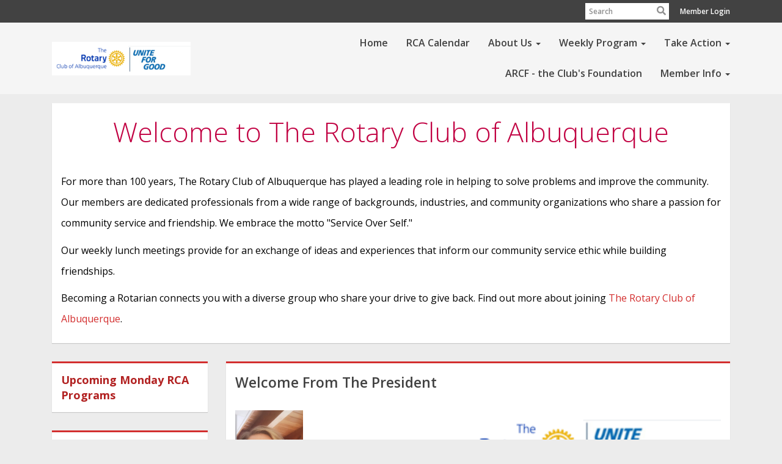

--- FILE ---
content_type: text/html
request_url: https://www.rotaryabq.org/
body_size: 13910
content:
<!DOCTYPE html>
<html xmlns="http://www.w3.org/1999/xhtml" lang="en-us">
<head>
    <title>
    Home Page | Rotary Club of Albuquerque
</title>

<base href="https://www.rotaryabq.org/" id="baseHref" />
<link rel="canonical" href="https://www.rotaryabq.org" >
<meta charset="UTF-8">
<meta name="viewport" content="width=device-width, initial-scale=1">

<link href="https://globalassets.clubrunner.ca" rel="preconnect">
<link href="https://fonts.gstatic.com" rel="preconnect" crossorigin>
<link href="https://connect.facebook.net" rel="preconnect" crossorigin>
<link rel="shortcut icon" href='https://clubrunner.blob.core.windows.net/00000009256/Favicon/favicon.png?time=639040301547839222' />
<link rel="apple-touch-icon" sizes="57x57" href='https://clubrunner.blob.core.windows.net/00000009256/Favicon/macIcon.png?time=639040301547834510' />
<link rel="apple-touch-icon" sizes="114x114" href='https://clubrunner.blob.core.windows.net/00000009256/Favicon/macIcon.png?time=639040301547834510' />
<link rel="apple-touch-icon" sizes="72x72" href='https://clubrunner.blob.core.windows.net/00000009256/Favicon/macIcon.png?time=639040301547834510' />
<link rel="apple-touch-icon" sizes="144x144" href='https://clubrunner.blob.core.windows.net/00000009256/Favicon/macIcon.png?time=639040301547834510' />


    <script type="text/javascript" src="https://globalassets.clubrunner.ca/scripts/ajax/libs/jquery/3.5.1/jquery-3.5.1.min.js?_=639011444009302786"></script>
    <script type="text/javascript" src="https://globalassets.clubrunner.ca/scripts/jquery-migrate/jquery-migrate-3.3.2.min.js?_=639011444009302786"></script>
    <script type="text/javascript" src="https://globalassets.clubrunner.ca/scripts/maskedinput/1.4.1/jquery.maskedinput.min.js?_=639011444009302786"></script>
    <script type="text/javascript" src="https://globalassets.clubrunner.ca/scripts/ajax/libs/jqueryui/1.12.1/jquery-ui.min.js?_=639011444009302786"></script>
    <script type="text/javascript" src="https://globalassets.clubrunner.ca/scripts/ajax/jquery.validate/1.13.1/jquery.validate.min.js?_=639011444009302786"></script>
<script type="text/javascript" src="https://globalassets.clubrunner.ca/scripts/ajax/mvc/4.0/jquery.validate.unobtrusive.min.js?_=639011444009302786"></script>
<script type="text/javascript" src="https://globalassets.clubrunner.ca/scripts/ie7json.min.js?_=639011444009302786" defer></script>
<script type="text/javascript" src="https://globalassets.clubrunner.ca/scripts/lazyload/lazyimage.min.js?_=639011444009302786" async></script>
<script type="text/javascript" src="https://globalassets.clubrunner.ca/scripts/ajax/libs/jquery.imagesloaded/4.1.2/imagesloaded.pkgd.min.js?_=639011444009302786"></script>
<link type="text/css" rel="stylesheet" href="https://globalassets.clubrunner.ca/scripts/fontawesome/latest/all.min.css?_=639011444009302786" media="print" onload="this.media='all'" />
<link type="text/css" rel="stylesheet" href="https://globalassets.clubrunner.ca/css/jquery/ui/1.12.1/themes/smoothness/jquery-ui.min.css?_=639011444009302786" media="print" onload="this.media='all'" />
     <link type="text/css" rel="stylesheet" href="https://globalassets.clubrunner.ca/templates/BootstrapLayout-1/Community/S3-CharcoalDeepRed.dev.min.css?_=639011444009302786" />
    <link type="text/css" rel="stylesheet" href="https://globalassets.clubrunner.ca/templates/BootstrapLayout-1/Community/Community-media.min.css?_=639011444009302786" media="print" onload="this.media='all'" />
    <script type="text/javascript" src="https://globalassets.clubrunner.ca/scripts/bootstrap/3.4.1/bootstrap.min.js?_=639011444009302786"></script>
<script type="text/javascript" src="https://globalassets.clubrunner.ca/scripts/bootstrap/custom/message.tooltip.progress.min.js?_=639011444009302786" async></script>
    <script type="text/javascript" src="https://globalassets.clubrunner.ca/scripts/forms/forms.v2.min.js?_=639011444009302786" defer></script>
<script type="text/javascript" src="https://globalassets.clubrunner.ca/scripts/navbar/navbar.all.min.js?_=639011444009302786" async></script>
<script type="text/javascript" src="https://globalassets.clubrunner.ca/scripts/back.top.min.js?_=639011444009302786" defer></script>

     <script charset="utf-8" src="https://cdn.iframe.ly/embed.js?key=a28323fa94041abe8f6ae06645b5c3e1"></script>




    <script type="text/plain" data-category="functionality">        
        var appInsights=window.appInsights||function(a){
            function b(a){c[a]=function(){var b=arguments;c.queue.push(function(){c[a].apply(c,b)})}}var c={config:a},d=document,e=window;setTimeout(function(){var b=d.createElement("script");b.src=a.url||"https://az416426.vo.msecnd.net/scripts/a/ai.0.js",d.getElementsByTagName("script")[0].parentNode.appendChild(b)});try{c.cookie=d.cookie}catch(a){}c.queue=[];for(var f=["Event","Exception","Metric","PageView","Trace","Dependency"];f.length;)b("track"+f.pop());if(b("setAuthenticatedUserContext"),b("clearAuthenticatedUserContext"),b("startTrackEvent"),b("stopTrackEvent"),b("startTrackPage"),b("stopTrackPage"),b("flush"),!a.disableExceptionTracking){f="onerror",b("_"+f);var g=e[f];e[f]=function(a,b,d,e,h){var i=g&&g(a,b,d,e,h);return!0!==i&&c["_"+f](a,b,d,e,h),i}}return c
        }({
            instrumentationKey: "a70b77a5-af81-485f-9e2b-986a6d0efdf2"
        });

        window.appInsights=appInsights,appInsights.queue&&0===appInsights.queue.length&&appInsights.trackPageView();
    </script>







    <link rel="stylesheet" href="https://globalassets.clubrunner.ca/scripts/cookieconsent-3.0.1/dist/cookieconsent.css?_=639011444009302786">

<script type="text/javascript" src='https://globalassets.clubrunner.ca/scripts/cookieconsent-3.0.1/dist/cookieconsent.umd.js?_=639011444009302786' async></script>

<script type="text/javascript">
    function clearAllCookies() {
        var cookies = document.cookie.split("; ");
        for (var c = 0; c < cookies.length; c++) {
            var d = window.location.hostname.split(".");
            while (d.length > 0) {
                var cookieBase = encodeURIComponent(cookies[c].split(";")[0].split("=")[0]) + '=; expires=Thu, 01-Jan-1970 00:00:01 GMT; domain=' + d.join('.') + ' ;path=';
                var p = location.pathname.split('/');
                document.cookie = cookieBase + '/';
                while (p.length > 0) {
                    document.cookie = cookieBase + p.join('/');
                    p.pop();
                };
                d.shift();
            }
        }
    }

    function getRootDomain() {
        const hostname = window.location.hostname;

        // Split the hostname into parts
        const parts = hostname.split('.').reverse();

        // If the hostname has at least two parts (e.g., "sub.example.com"),
        // return the top-level domain and the second-level domain
        if (parts.length >= 2) {
            let domain = parts[1] + '.' + parts[0]; // "example.com"

            // Handle cases with country code top-level domains (e.g., "example.co.uk")
            if (parts.length > 2 && parts[0].length === 2 && parts[1].length === 2) {
                domain = parts[2] + '.' + parts[1] + '.' + parts[0]; // "example.co.uk"
            }

            return domain;
        }

        // If the hostname doesn't have multiple parts, return it as is (e.g., "localhost")
        return hostname;
    }




            window.addEventListener("load", function () {
                // Check if the 'cc_cookie' exists
                if (!document.cookie.split(';').some((item) => item.trim().startsWith('cc_cookie'))) {
                    // Clear all cookies if 'cc_cookie' is not found
                    clearAllCookies();
                }


                CookieConsent.run({
                    guiOptions: {
                        consentModal: {
                            layout: 'box wide',
                            position: 'bottom left',
                            flipButtons: true,
                        }
                    },

                    cookie: {
                        name: 'cc_cookie',
                        domain: 'www.rotaryabq.org' != '' ? 'www.rotaryabq.org' : getRootDomain(),
                        path: '/',
                    },

                    onFirstConsent: onFirstConsent,
                    onConsent: onConsent,
                    onChange: onConsentChange,

                    revision: 0, // increment this number to force showing the consent modal again

                    categories: {
                        necessary: {
                            enabled: true,  // this category is enabled by default
                            readOnly: true  // this category cannot be disabled
                        },
                        functionality: {
                            enabled: false,    //To be in compliance we need to let the pre ticked off for non necessary cookies.
                            readOnly: false,
                            autoClear: {
                                cookies: [
                                    {
                                        name: 'ai_session',   // string: exact cookie name
                                    },
                                    {
                                        name: 'ai_session',   // string: exact cookie name
                                        domain: 'clubrunner.ca'
                                    },
                                    {
                                        name: 'ai_session',   // string: exact cookie name
                                        domain: 'membernova.com'
                                    },
                                    {
                                        name: 'ai_user',   // string: exact cookie name
                                    },
                                    {
                                        name: 'ai_user',   // string: exact cookie name
                                        domain: 'clubrunner.ca'
                                    },
                                    {
                                        name: 'ai_user',   // string: exact cookie name
                                        domain: 'membernova.com'
                                    },                                    
                                    {
                                        name: /^__unam/,   // regex: match all cookies starting with '_unam'                                        
                                    },
                                    {
                                        name: /^__unam/,   // regex: match all cookies starting with '_unam'
                                        domain: 'clubrunner.ca'
                                    },
                                    {
                                        name: /^__unam/,   // regex: match all cookies starting with '_unam'
                                        domain: 'membernova.com'
                                    },
                                ]
                            },
                        },
                        analytics: {
                            enabled: false,    //To be in compliance we need to let the pre ticked off for non necessary cookies.
                            //AutoClear just clear the cookies when user change the preferences, it doesnt control it automatically
                            autoClear: {
                                cookies: [
                                    // clear analytics cookies from top-level domain
                                    {
                                        name: /^_ga/,   // regex: match all cookies starting with '_ga'
                                        domain: 'clubrunner.ca'
                                    },
                                    {
                                        name: '_gid',   // string: exact cookie name
                                        domain: 'clubrunner.ca'
                                    },
                                    {
                                        name: /^_ga/,   // regex: match all cookies starting with '_ga'
                                        domain: 'membernova.com'
                                    },
                                    {
                                        name: '_gid',   // string: exact cookie name
                                        domain: 'membernova.com'
                                    },
                                    // clear analytics cookies from current subdomain
                                    {
                                        name: /^_ga/,   // regex: match all cookies starting with '_ga'                                        
                                    },
                                    {
                                        name: '_gid',   // string: exact cookie name                                        
                                    },
                                ]
                            },                           
                        },
                        advertising: {
                            enabled: false, //To be in compliance we need to let the pre ticked off for non necessary cookies.
                            readOnly: false
                        }
                    },

                    language: {
                        default: 'en',
                        translations: {
                            en: {
                                consentModal: {
                                    title: 'We Use Cookies',
                                    description: "We use cookies to improve your browsing experience, secure our platform, and analyze our traffic. For more information about what cookies we use and how, please review our <a href='http://www.rotaryabq.org/cookie-policy'>Cookie Policy</a>. <br> {{revisionMessage}}",
                                    revisionMessage: 'We have updated our cookie policy. Please review the changes before continuing.', //This message will be shown when the revision is increased and the modal is displayed again
                                    acceptAllBtn: 'Accept All',
                                    acceptNecessaryBtn: 'Reject All',
                                    showPreferencesBtn: 'Manage Preferences',
                                    footer: `
                                        <a href='http://www.rotaryabq.org/privacy-policy'>Privacy Statement</a>
                                        <a href='http://www.rotaryabq.org/cookie-policy'>Cookie Policy</a>
                                    `
                                },
                                preferencesModal: {
                                    title: 'Manage Cookie Preferences',                                    
                                    acceptAllBtn: 'Accept All',
                                    acceptNecessaryBtn: 'Reject All',
                                    savePreferencesBtn: 'Save Preferences',
                                    closeIconLabel: 'Close',
                                    sections: [
                                        {
                                            title: 'Cookie Usage',
                                            description: 'We use cookies to optimize your experience, personalize content, and gather data to improve performance.'
                                        },
                                        {
                                            title: 'Strictly Necessary Cookies',
                                            description: 'These cookies are essential for the proper functioning of the website and cannot be disabled.',                                            
                                            linkedCategory: 'necessary'
                                        },
                                        {
                                            title: 'Functionality Cookies',
                                            description: 'These cookies collect information to enable enhanced functionality and personalization on our website. Without them, some or all services may not function properly. All of the data is anonymized and cannot be used to identify you.',
                                            linkedCategory: 'functionality'
                                        },
                                        {
                                            title: 'Performance &amp; Analytics Cookies',
                                            description: 'These cookies collect information about how you use our website so that we may improve the performance and track engagement. All of the data is anonymized and cannot be used to identify you.',
                                            linkedCategory: 'analytics'
                                        },
                                        {
                                            title: 'Advertisement Cookies',
                                            description: 'These cookies are used to provide visitors with customized advertisements based on the pages you visited previously and to analyze the effectiveness of the ad campaigns.',
                                            linkedCategory: 'advertising'
                                        },
                                        {
                                            title: 'Understanding Your Cookie Preferences',
                                            description: "If you have questions about your options or you need more information, please visit our <a href='http://www.rotaryabq.org/cookie-policy'>Cookie Policy</a>."
                                        }
                                    ]
                                }
                            }
                        }
                    }
                });

            });

            function onFirstConsent() {                
                updateGtmGaConsent();
                updateUserConsent();
            }

            function onConsentChange() {                
                updateGtmGaConsent();
                updateUserConsent();
            }

            function onConsent() {
                //Attention this function is triggered every page load, if you want to get the consent when the user accept or revoked the cookies you have to use onConsentChange                
            }

            function updateGtmGaConsent() {               
                //TODO: Implement the logic to update the google tag manager consent

                //This was a test but it's not working 
                // let preferences = {
                //     analytics_storage: "denied",
                //     ad_storage: "denied",
                //     ad_user_data: "denied",
                //     ad_personalization: "denied"
                // };


                // CookieConsent.getUserPreferences().acceptedCategories.forEach(category => {
                //     if (category === 'analytics') {
                //         preferences.analytics_storage = "granted";
                //     }
                //     if (category === 'advertising') {
                //         preferences.ad_storage = "granted";
                //         preferences.ad_user_data = "granted";
                //         preferences.ad_personalization = "granted";
                //     }
                // });

                // if (preferences) {
                //     setTimeout(function () {
                        
                //         window.dataLayer = window.dataLayer || [];

                //         function gtag() {
                //             window.dataLayer.push(arguments);
                //         }

                //         gtag("consent", "update", preferences);

                //         console.log("gtag sent!");

                //         setTimeout(function () {
                //             window.location.reload();
                //         }, 1000);

                //     }, 1000);                 
                // }
            }

            function updateUserConsent(cookieConsent) {
                // Retrieve all the fields
                const cookie = CookieConsent.getCookie();
                const preferences = CookieConsent.getUserPreferences();

                // Prepare the content
                const userConsent = {
                    consentId: cookie.consentId,
                    revision: cookie.revision,
                    acceptType: preferences.acceptType,
                    acceptedCategories: preferences.acceptedCategories,
                    rejectedCategories: preferences.rejectedCategories
                };

                // Send the data to backend                
                fetch('/9256/cookie-policy/log', {
                    method: 'POST',
                    headers: {
                        'Content-Type': 'application/json'
                    },
                    body: JSON.stringify(userConsent)
                });

            }
        </script>
    
</head>
<body id="bodyContent">

    

    
<div id="fb-root"></div>

    <script>
              document.addEventListener('DOMContentLoaded', function () 
              {
                  document.querySelectorAll('fb\\:like, .fb-like, .fb_iframe_widget').forEach(el => el.style.display = 'none');
              });
    </script>
    <script type="text/plain" data-category="functionality">
        (function (d, s, id) {
        var js, fjs = d.getElementsByTagName(s)[0];
        if (d.getElementById(id)) return;
        js = d.createElement(s); js.id = id;
        js.src = "https://connect.facebook.net/en_US/all.js#xfbml=1";
        fjs.parentNode.insertBefore(js, fjs);
        } (document, 'script', 'facebook-jssdk'));
    </script>



	<div class="login-band">
	    <div class="container">
	        <div class="loginbar">
	            

        	    <div class="login-area">
	                
    <div class="input-group search-bar">
        <span class="input-group-addon">
            <a onclick="doSearch()"><i class="fas fa-search"></i></a>
        </span>
        <input id="searchString" type="search" class="field-control search-string" placeholder="Search" aria-label="search">
        
    </div><!-- /input-group -->

<div class='loginArea2'>
    <div class="loginArea3">

            <span class="logout-link">
                <a href="https://portal.clubrunner.ca/9256/User/Login?OriginalUrl=LHAu12292DjYUOtSigMFeppkgom1/XMtSnH/N/D98FkUHg+rNI5MpiHz66gqKq3Z">Member Login</a>
            </span>
    </div>
</div>

<script type="text/javascript">

    $(function () {
        $("#searchString").keyup(function (event) {
            if (event.keyCode == 13) {
                doSearch();
            }
        });
    });


    function doSearch() {
        var searchString = $("#searchString").val();

        searchString = replaceAll(searchString, ".", "-~0-");
        searchString = replaceAll(searchString, "%", "-~1-");
        searchString = replaceAll(searchString, "?", "-~2-");
        searchString = replaceAll(searchString, ":", "-~3-");
        searchString = replaceAll(searchString, "/", "-~4-");
        searchString = replaceAll(searchString, "+", "-~5-");
        searchString = replaceAll(searchString, "*", "-~6-");
        searchString = replaceAll(searchString, "&", "-~7-");
        searchString = replaceAll(searchString, "\"", "-~8-");

        searchString = encodeURIComponent(searchString);
        console.log(searchString);
        var redirectUrl = $('#baseHref').attr("href") + "Search/" + searchString;

        console.log(redirectUrl);

        window.location.href = redirectUrl;
    }

    //	function replaceAll(str, find, replace) {
    //	    return str.replace(new RegExp(find, 'g'), replace);
    //	}

    function replaceAll(str, search, replacement) {
        return str.split(search).join(replacement);
    };

    // Search focus
    $('#searchString').on('focus', function () {
        $('.input-group-addon').addClass('focus');
        $(this).addClass('active');
    });

    $('#searchString').on('focusout', function () {
        $('.input-group-addon').removeClass('focus');
    });
</script>

        	    </div>
	        </div>
	    </div>
	</div>

<div id="TraceInfo">
    
</div>            
                


<nav class="navbar navbar-default" aria-label="page navigation">
    <div class="container">
        <div class="navbar-header">
            <button type="button" class="navbar-toggle" data-toggle="collapse" data-target="#navbar" aria-expanded="false" aria-controls="navbar">
                <span class="sr-only">Toggle navigation</span>
                <span class="icon-bar"></span>
                <span class="icon-bar"></span>
                <span class="icon-bar"></span>
            </button>
                <a href="" class="navbar-brand" tabindex="-1">
                        <img src="https://clubrunner.blob.core.windows.net/00000009256/ThemeLogos/en-us/LightBG_rca-unite-logos.PNG" alt="Albuquerque logo" role="img" />
                </a>
        </div>
        <div class="navbar-collapse collapse" id="navbar" aria-expanded="true">
            <ul class="nav navbar-nav">
                <li class=""><a href=" " target="_self" title="" class="" tabindex="0">Home</a></li><li class=""><a href="events/calendar" target="_self" title="" class="" tabindex="0">RCA Calendar</a></li><li class="dropdown"><a class="dropdown-toggle" data-toggle="dropdown" title="" tabindex="0" aria-haspopup="true" aria-expanded="false">About Us<b class="caret" aria-hidden="true"></b></a><ul class="dropdown-menu"><li class=""><a href=" " target="_blank" title="" class="" tabindex="0">RCA Leadership</a></li><li class=""><a href="page/4-way-test" target="_self" title="" class="" tabindex="0">4-Way Test</a></li><li class=""><a href="page/history" target="_self" title="" class="" tabindex="0">History</a></li><li class=""><a href="page/become-a-member" target="_self" title="" class="" tabindex="0">Contact Us</a></li></ul></li><li class="dropdown"><a class="dropdown-toggle" data-toggle="dropdown" title="" tabindex="0" aria-haspopup="true" aria-expanded="false">Weekly Program<b class="caret" aria-hidden="true"></b></a><ul class="dropdown-menu"><li class=""><a href="speakers" target="_self" title="" class="" tabindex="0">Upcoming Speakers</a></li><li class=""><a href="page/speaker-guidelines" target="_self" title="" class="" tabindex="0">Speaker Guidelines</a></li><li class=""><a href="page/weekly-meeting-agenda" target="_self" title="" class="" tabindex="0">sample agenda</a></li></ul></li><li class="dropdown"><a class="dropdown-toggle" data-toggle="dropdown" title="" tabindex="0" aria-haspopup="true" aria-expanded="false">Take Action<b class="caret" aria-hidden="true"></b></a><ul class="dropdown-menu"><li class=""><a href="page/volunteer" target="_self" title="" class="" tabindex="0">Volunteer</a></li><li class=""><a href="page/give" target="_self" title="" class="" tabindex="0">Give</a></li><li class=""><a href="page/become-a-member" target="_self" title="" class="" tabindex="0">Become a Member</a></li></ul></li><li class=""><a href="sitepage/arcf-(abq-rotary-charitable-foundation)" target="_blank" title="" class="" tabindex="0">ARCF - the Club's Foundation</a></li><li class="dropdown"><a class="dropdown-toggle" data-toggle="dropdown" title="" tabindex="0" aria-haspopup="true" aria-expanded="false">Member Info<b class="caret" aria-hidden="true"></b></a><ul class="dropdown-menu"><li class=""><a href="/redirect/gotoold?resourceid=668&accountid=9256" target="_blank" title="Requires Login" class="" tabindex="0">Club Directory</a></li><li class=""><a href="/redirect/goto?portal=content.clubrunner.ca&redirectcontroller=document&redirectaction=list&portallanguagecode=en-us&accountid=9256" target="_blank" title="Requires Login" class="" tabindex="0">Club Documents</a></li><li class=""><a href="page/weekly-meeting-agenda" target="_blank" title="" class="" tabindex="0">Past Rotary Reminder newsletters</a></li></ul></li>
            </ul>
        </div>
    </div>
</nav>
            
    <main class="main-content-wrapper homepage custom-home-page">
        


<div class="HomeContentWrapper">
    
<script type="text/javascript" src="https://globalassets.clubrunner.ca/scripts/uiblock/jquery.blockUI.min.js?_=639011444009302786" async></script>

<div style="display: none;" id="blockUiMessage">
    <div id="bulletinPublishing2"><i class="fas fa-spinner fa-spin"></i></div>
</div>

<script type="text/javascript">
    // Prevent multiple submit
    var canBlock = true;
    $(function ()
    {
        $('form').submit(function()
        {
            // Don't block UI on CkEditor5 EmbedMedia form submit.
            if (this.classList.contains('ck-media-form')) {
                return;
            }
            if (!canBlock)
            {
                return true;
            }
            else
                if ($("form").valid())
                {
                    blockUi();
                    return true;
                }
                else
                {
                    return false;
                }
        });
    });


    function blockUi()
    {
        $.blockUI(
            {
                theme: true,
                title: '',
                message: $("#blockUiMessage"),
                baseZ: 2000,
                draggable: false,
                onBlock: function() {
					$(".blockPage").addClass( "" )
				}

            });
    }

    function unBlockUi()
    {
        $.unblockUI();

    }


    function setNoBlock(){
        canBlock = false;
    }

    function setBlock() {
        canBlock = true;
    }
</script>
		


    <section class="band-2 band-wrapper">
        <div class="container">
            <div class="col-xs-12 single-column">
                <section class="PageWidget" style="padding-top: 0px;padding-bottom: 0px;padding-left: 0px;padding-right: 0px;">
    <div class="boxContainer1NoFrameNoBorder">
        <div class="boxContainer2NoFrameNoBorder">
            <div class="MainWidgetWrapper CustomWidget">
                    <div class="boxHeaderContainer1 " style="">  
                        <div class="boxHeaderContainer2" style="">
                            <div class="h2 widget-title" style=""> <h1 style="text-align: center"><span style="color:rgba(193, 0, 66, 1)">Welcome to The Rotary Club of Albuquerque</span></h1></div>
                        </div>
                    </div>
                <div class="WidgetNoBorder " style="">
                    <div style="">
                        <div class="WidgetWrapper">
                            <div class="CustomWidgetBody">
    <div class="inlineEditor" contenteditable="false" id="bcw_7b223a19-c552-474b-97c3-c1edc51c3fa2" widgetId="e1309241-ea37-4c17-858c-1a18002a22a3" widgetDataId="7b223a19-c552-474b-97c3-c1edc51c3fa2" widgetName="Welcome to The Rotary Club of Albuquerque" widgetSystemName="CustomWidget" title="" ckeditortoolbarsname="CkEditorToolBarLight">
        <p style="color: rgb(0, 93, 170); font-size: 1.6em;"><span style="font-size:16px"><span style="color:#000000">For more than 100 years, The Rotary Club of Albuquerque has played a leading role in helping to solve problems and improve the community. Our members are dedicated professionals from a wide range of backgrounds, industries, and community organizations who share a passion for community service and friendship. We embrace the motto "Service Over Self."</span></span></p>

<p style="color: rgb(0, 93, 170); font-size: 1.6em;"><span style="font-size:16px"><span style="color:#000000">Our weekly lunch meetings provide for an exchange of ideas and experiences that inform our community service ethic while building friendships.</span></span></p>

<p style="color: rgb(0, 93, 170); font-size: 1.6em;"><span style="font-size:16px"><span style="color:#000000">Becoming a Rotarian connects you with a diverse group who share your drive to give back. Find out more about joining <a href="https://page/become-a-member" target="_blank">The </a><a href="page/become-a-member" target="_blank">Rotary Club of Albuquerque</a>.</span></span></p>

    </div>
</div>
<span id="title_7b223a19-c552-474b-97c3-c1edc51c3fa2" style="display:none" >&lt;h1 style=&quot;text-align: center&quot;&gt;&lt;span style=&quot;color:rgba(193, 0, 66, 1)&quot;&gt;Welcome to The Rotary Club of Albuquerque&lt;/span&gt;&lt;/h1&gt;</span>

                        </div>
                    </div>
                </div>
            </div>
        </div>
    </div>
</section>
            </div>
        </div>
    </section>

    <section class="band-3 band-wrapper">
        <div class="container left-sidebar">
            <div class="col-xs-12 col-md-9 col-md-push-3 main-column">
                <section class="PageWidget" style="padding-top: 0px;padding-bottom: 0px;padding-left: 0px;padding-right: 0px;">
    <div class="boxContainer1">
        <div class="boxContainer2">
            <div class="MainWidgetWrapper CustomWidget">
                    <div class="boxHeaderContainer1 " style="">  
                        <div class="boxHeaderContainer2" style="">
                            <div class="h2 widget-title" style=""> <div>Welcome From The President</div></div>
                        </div>
                    </div>
                <div class="boxContentCon1 " style="">
                    <div style="">
                        <div class="WidgetWrapper">
                            <div class="CustomWidgetBody">
    <div class="inlineEditor" contenteditable="false" id="bcw_e8d4c215-5ee2-43eb-8895-4c5f774d9961" widgetId="e1309241-ea37-4c17-858c-1a18002a22a3" widgetDataId="e8d4c215-5ee2-43eb-8895-4c5f774d9961" widgetName="Welcome From The President " widgetSystemName="CustomWidget" title="" ckeditortoolbarsname="CkEditorToolBarLight">
        <div>
<div>
<div><img alt="" height="81" src="https://clubrunner.blob.core.windows.net/00000009256/Images/rca-unite-logos.PNG" style="float:right" title="" width="500" /><img alt="" height="206" src="https://clubrunner.blob.core.windows.net/00000009256/Images/Kristin-Leigh-2023.jpeg" title="" width="111" /></div>

<div>It’s my pleasure to welcome you to the Rotary Club of Albuquerque and my honor to serve as your 2025-2026 President. I’m excited to bring this year’s theme, <em>Unite for Good</em>, to life. I’m a person who tries to look for the good in every situation and to find ways to practice gratitude every day; I lead an organization dedicated to improving educational and economic outcomes for children and families. Coming together to increase the amount of goodness in the world resonates deeply with me.</div>

<div>&nbsp;</div>

<div>My mom was three years old when she contracted polio after attending the Arkalalah Fall Festival and Parade in Arkansas City, Kansas. At least that’s where my grandmother came to believe her little girl got sick, after picking up a piece of candy from the ground and putting it in her mouth. It’s just one of the many crystal-clear stories my mom carries in her mind from that time in her life—1949, a handful of years before the Salk vaccine became available. Hearing these stories and growing up with a mother who deals every day with the effects of post-polio syndrome has given me a deep appreciation for the Rotary clubs’ PolioPlus work, which has helped vaccinate over 2.5 billion children worldwide. It’s just one way Rotary increases the amount of goodness in the world.</div>

<div>&nbsp;</div>

<div>Another is through our service and our charity. In fact, I first became involved in the Rotary Club of Albuquerque when Explora was chosen as the beneficiary of the club’s centennial fundraising project. We united to build a new exhibition at Explora, which has since provided family learning opportunities for hundreds of thousands of families who have constructed tall towers or raced balls down ramps in the Rotary Pavilion. From volunteering at the Duck Pluck when I first moved to Albuquerque to working the most recent Seed Festival at the ABQ BioPark, I know I am among other people who also care about adding goodness to the world.&nbsp;</div>

<div>&nbsp;</div>

<div>This year we have some serious business to accomplish, like drafting a new strategic plan, digitizing old photos and files, and modernizing some systems, but we also will <em>Unite for Good</em> as we bring our various committees to life, write grants for service projects, hold fundraisers for local nonprofits, and give fellow members encouragement during hard times. I look forward to working with you this year; thank you for your commitment to Rotary.</div>

<div>&nbsp;</div>

<div><img alt="" height="105" src="https://clubrunner.blob.core.windows.net/00000009256/Images/Kristin-Leigh-signature-2011.png" title="" width="111" /></div>

<div>Kristin Leigh,</div>

<div>RCA President, 2025-2026</div>

<div>&nbsp;</div>

<div>&nbsp;</div>

<table align="center" border="0" cellpadding="0" cellspacing="0">
	<tbody>
	</tbody>
</table>
</div>
</div>

    </div>
</div>
<span id="title_e8d4c215-5ee2-43eb-8895-4c5f774d9961" style="display:none" >&lt;div&gt;Welcome From The President&lt;/div&gt;</span>

                        </div>
                    </div>
                </div>
            </div>
        </div>
    </div>
</section><section class="PageWidget" style="">
    <div class="boxContainer1">
        <div class="boxContainer2">
            <div class="MainWidgetWrapper">
                <div class="boxContentCon1 " style="">
                    <div style="">
                        <div class="WidgetWrapper">
                            

<div class="preformatted preformatted-image-article preformatted-right-image">
    <div class="row">
        <div class="preformatted-header col-xs-12">
            
<div class="predefined-title">
    <div class="inlineEditor" contenteditable="false" id="bcw_ab2a3852-9906-4901-a1b4-198c07241225_ee6738a9-7b0a-4283-8dcb-6e8b3f21f463" widgetname="Header" widgetid="134d7a83-8fb4-456f-aa1d-168181ba7da1" widgetdataid="ab2a3852-9906-4901-a1b4-198c07241225" areaid="ee6738a9-7b0a-4283-8dcb-6e8b3f21f463" widgetsystemname="PagePredefined" title="" ckeditortoolbarsname="CkEditorToolBarHeader">
        <div>The Rotary Club of Albuquerque</div>

<div>meets at the Sheraton Uptown Hotel</div>

    </div>
</div>


        </div>
    </div>
    <div class="row">
            <div class="col-xs-12 col-sm-4 col-sm-push-8 preformatted-image">
                

<div class="predefined-image">
        <div id="imgWrapperab2a3852-9906-4901-a1b4-198c07241225_b6206544-612b-4def-b6e7-ad553400e2d5">
                     <a href="https://www.marriott.com/en-us/hotels/abqsi-sheraton-albuquerque-uptown/events/" >
                    <span class="lazy-container">
                        <img id="imgab2a3852-9906-4901-a1b4-198c07241225_b6206544-612b-4def-b6e7-ad553400e2d5" class="lazy-img" vspace="0" hspace="0" src="https://clubrunner.blob.core.windows.net/00000009256/tiny/Images/uptown-postcard-announce-1.png" loading="lazy" width="1650" height="1275" maxallowedwidth="NaN" data-src="https://clubrunner.blob.core.windows.net/00000009256/Images/uptown-postcard-announce-1.png" alt="Sheraton Uptown Hotel"/>
                    </span>
                     </a>
        </div>
</div>

            </div>
        <div class="col-xs-12 col-sm-8 col-sm-pull-4 first preformatted-content">
            
    <div class="predefined-content">
        <div class="inlineEditor" contenteditable="false" id="bcw_ab2a3852-9906-4901-a1b4-198c07241225_9e203b38-b3f4-4a33-9e4a-73720a693f8c" widgetname="Content" widgetid="134d7a83-8fb4-456f-aa1d-168181ba7da1" widgetdataid="ab2a3852-9906-4901-a1b4-198c07241225" areaid="9e203b38-b3f4-4a33-9e4a-73720a693f8c" widgetsystemname="PagePredefined" title="" ckeditortoolbarsname="CkEditorToolBarLight">
            <div>On August 1, 2022, the Rotary Club of Albuquerque started holding its weekly Monday lunch program at the Sheraton Uptown Hotel!</div>

<div>&nbsp;</div>

<div>On our first anniversary at this amazing venue, RCA hung its own "RCA meets here" plaque.</div>

<div><img alt="" height="267" src="https://clubrunner.blob.core.windows.net/00000009256/Images/00-Suzy%20theme%20logos/RCA-plaque-at-hotel.jpg" style="border-style:solid; border-width:0px" title="" width="200" /></div>

            </div>
    </div>

			

    <div class="predefined-button" areaId="6e657cd9-c525-4729-bb0b-dbf60d0518f6" widgetDataId="ab2a3852-9906-4901-a1b4-198c07241225">
        <a  href="https://www.marriott.com/en-us/hotels/abqsi-sheraton-albuquerque-uptown/events/ "  id="ab2a3852-9906-4901-a1b4-198c07241225_6e657cd9-c525-4729-bb0b-dbf60d0518f6"  target="_blank"  class="btn button-link btn-info">More about our new venue!</a>
    </div>


        </div>
    </div>
</div>

                        </div>
                    </div>
                </div>
            </div>
        </div>
    </div>
</section><section class="PageWidget" style="padding-top: 0px;padding-bottom: 0px;padding-left: 0px;padding-right: 0px;">
    <div class="boxContainer1">
        <div class="boxContainer2">
            <div class="MainWidgetWrapper ClubInfo">
                    <div class="boxHeaderContainer1 " style="border-left-style: double;border-right-style: double;border-top-style: double;">  
                        <div class="boxHeaderContainer2" style="">
                            <div class="h2 widget-title" style=""> <div style="text-align: center">About Our Club</div>
</div>
                        </div>
                    </div>
                <div class="boxContentCon1 " style="border-left-style: double;border-right-style: double;border-bottom-style: double;">
                    <div style="">
                        <div class="WidgetWrapper">
                            <div class="clubinfo-container">
    <div class="clubinfo-header">
        <div class="text-size-h2 text-primary club-greeting themeColorDark text-center"></div>
    </div>
    <div class="clubinfo-row MainSection2">
        <div class="clubinfo-block clubinfo-contact MainSection ">
            <div class="clubinfo-row">
                <div class="clubinfo-img">
                    <div class="clubImage" >
                        <span class="lazy-container"><img alt="Albuquerque" src="https://clubrunner.blob.core.windows.net/00000009256/thumb/ClubLogo/clublogo.png?_=638816394673525302" class="clubImage lazy-img" loading="lazy" /></span>
                    </div>
                </div>
                <div class="clubinfo-section clubinfo-location has-clubimg">
                    <div class="club-moto" >
                        <h3 class="club-moto-title themeColorDark">Service Above Self</h3>
                    </div>
                    <div class="club-block-address">
                        <div class="meeting-title">We meet In Person</div>
                        <div class="club-meeting-datetime">
                            Mondays at 12:00 PM
                        </div>
                        <div class="club-meeting-place">
                            <i class="fas fa-map-marker-alt location-icon"></i> Sheraton UPTOWN Hotel
                        </div>
                        <div class="club-address">
                            Louisiana at Menual Blvd NE<br />
2600 Louisiana Blvd NE<br />
Albuquerque, NM&nbsp;87110	<br />United States of America<br />

                        </div>
                    </div>
                </div>
                <div class="clubinfo-section clubinfo-contact">
                    <div class="club-block-contact">
                        <div>
                                <div class="club-phone club-contact">
                                    <div class="club-phone-label">Phone:</div>
                                    <div class="club-phone-data"><i class="fad fa-fw fa-phone contact-icon"></i> 			 (505) 242-2651
</div>
                                </div>

                                <div class="club-email club-contact">
                                    <div class="club-email-label">Email:</div>
                                    <div class="club-email-data"><i class="fad fa-fw fa-envelope contact-icon"></i> <a href="mailto:office@rotaryabq.org" target="_top">office@rotaryabq.org</a></div>
                                </div>
                        </div>
                    </div>
                </div>
            </div>
        </div>
    </div>
    <div class="clubinfo-row">
        <div class="clubinfo-icon-block clubinfo-column-1">
                <div class="DistrictSiteIcon icon-item">
                    <a href="http://portal.clubrunner.ca/50134" target="_blank" style="">
                        <div class="clubinfo-icon">
                            <i class="fad fa-home fa-fw info-icon"></i>
                        </div>
                        <div class="clubinfo-text">
                            District Site
                        </div>
                    </a>
                </div>
        </div>
    </div>
</div>

                        </div>
                    </div>
                </div>
            </div>
        </div>
    </div>
</section><section class="PageWidget" style="">
    <div class="boxContainer1">
        <div class="boxContainer2">
            <div class="MainWidgetWrapper">
                <div class="boxContentCon1 " style="">
                    <div style="">
                        <div class="WidgetWrapper">
                            

<div class="preformatted preformatted-image-caption">
    <div class="row">
            <div class="col-xs-12 preformatted-image">
                

<div class="predefined-image">
        <div id="imgWrapper14197db8-94fd-43c0-a729-2523c8567796_b6206544-612b-4def-b6e7-ad553400e2d5">
                    <span class="lazy-container">
                        <img id="img14197db8-94fd-43c0-a729-2523c8567796_b6206544-612b-4def-b6e7-ad553400e2d5" class="lazy-img" vspace="0" hspace="0" src="https://clubrunner.blob.core.windows.net/00000009256/tiny/Images/Activities-flyer-aes.jpg" loading="lazy" width="1530" height="1980" maxallowedwidth="NaN" data-src="https://clubrunner.blob.core.windows.net/00000009256/Images/Activities-flyer-aes.jpg"/>
                    </span>
        </div>
</div>

            </div>
        <div class="col-xs-12 preformatted-caption">
            
    <div class="predefined-content">
        <div class="inlineEditor" contenteditable="false" id="bcw_14197db8-94fd-43c0-a729-2523c8567796_9e203b38-b3f4-4a33-9e4a-73720a693f8c" widgetname="Content" widgetid="2bbc0b12-a7ee-47b9-b786-4312933353f1" widgetdataid="14197db8-94fd-43c0-a729-2523c8567796" areaid="9e203b38-b3f4-4a33-9e4a-73720a693f8c" widgetsystemname="PagePredefined" title="" ckeditortoolbarsname="CkEditorToolBarLight">
            <h3>Ready?</h3>

<h4><span style="color:#FF0000">Just give us 1 lunch hour &amp; we know you'll be convinced</span></h4>

<h4>RSVP for next Monday - email <a href="http://Office@RotaryABQ.org" target="_blank"><span style="color:#000080">Office@RotaryABQ.org</span></a></h4>

            </div>
    </div>

        </div>
    </div>
</div>

                        </div>
                    </div>
                </div>
            </div>
        </div>
    </div>
</section>
            </div>
            <div class="col-xs-12 col-md-3 col-md-pull-9 side-column">
                <section class="PageWidget" style="">
    <div class="boxContainer1">
        <div class="boxContainer2">
            <div class="MainWidgetWrapper">
                <div class="boxContentCon1 " style="">
                    <div style="">
                        <div class="WidgetWrapper">
                            

<div class="preformatted preformatted-single-text">
    <div class="row">
        <div class="col-xs-12 preformatted-content">
            
    <div class="predefined-content">
        <div class="inlineEditor" contenteditable="false" id="bcw_22f08d8b-48b4-44a3-b0a8-a46721079a3e_9e203b38-b3f4-4a33-9e4a-73720a693f8c" widgetname="Content" widgetid="31587445-68a3-47f4-a23e-abd23af0c439" widgetdataid="22f08d8b-48b4-44a3-b0a8-a46721079a3e" areaid="9e203b38-b3f4-4a33-9e4a-73720a693f8c" widgetsystemname="PagePredefined" title="" ckeditortoolbarsname="CkEditorToolBarLight">
            <div><span style="font-size:18px"><span style="color:#B22222"><strong>Upcoming Monday RCA Programs</strong></span></span></div>

            </div>
    </div>

        </div>
    </div>
</div>

                        </div>
                    </div>
                </div>
            </div>
        </div>
    </div>
</section><section class="PageWidget" style="">
    <div class="boxContainer1">
        <div class="boxContainer2">
            <div class="MainWidgetWrapper">
                <div class="boxContentCon1 " style="">
                    <div style="">
                        <div class="WidgetWrapper">
                            

<div class="preformatted preformatted-image-text preformatted-right-image">
    <div class="row">
        <div class="col-xs-12 col-sm-4 col-sm-push-8 preformatted-image">
            


        </div>
        <div class="preformatted-content col-xs-12 col-sm-8 col-sm-pull-4 first">
            
    <div class="predefined-content">
        <div class="inlineEditor" contenteditable="false" id="bcw_3cbde255-6d80-4866-9d25-c8735cf653d8_9e203b38-b3f4-4a33-9e4a-73720a693f8c" widgetname="Content" widgetid="2d961493-dfe0-4a2c-bc76-c8f7af641586" widgetdataid="3cbde255-6d80-4866-9d25-c8735cf653d8" areaid="9e203b38-b3f4-4a33-9e4a-73720a693f8c" widgetsystemname="PagePredefined" title="" ckeditortoolbarsname="CkEditorToolBarLight">
            <div>
<p><span style="font-size:20px"><span style="color:#000080"><strong>&nbsp;January</strong></span></span></p>

<p><span style="font-size:20px"><span style="color:#000080"><strong>Programs&nbsp;</strong></span></span></p>

<p>Jan 5:&nbsp; Tracy Hartzler, CNM&nbsp;</p>

<p>Jan 12:&nbsp; &nbsp;Rathi Kasey, Homewise</p>

<p>Jan 19:&nbsp; &nbsp;Matt Fetrow, AFRL - Space Force</p>

<p>Jan 26:&nbsp; &nbsp;Jay Newton-Small, ABQ Journal Executive Editor</p>
</div>

            </div>
    </div>

        </div>
    </div>
</div>

                        </div>
                    </div>
                </div>
            </div>
        </div>
    </div>
</section><section class="PageWidget" style="">
    <div class="boxContainer1">
        <div class="boxContainer2">
            <div class="MainWidgetWrapper">
                <div class="boxContentCon1 " style="">
                    <div style="">
                        <div class="WidgetWrapper">
                            

<div class="preformatted preformatted-image-text preformatted-right-image">
    <div class="row">
        <div class="col-xs-12 col-sm-4 col-sm-push-8 preformatted-image">
            


        </div>
        <div class="preformatted-content col-xs-12 col-sm-8 col-sm-pull-4 first">
            
    <div class="predefined-content">
        <div class="inlineEditor" contenteditable="false" id="bcw_ad9172e7-b0d2-44a3-9f23-e242cc0169f7_9e203b38-b3f4-4a33-9e4a-73720a693f8c" widgetname="Content" widgetid="2d961493-dfe0-4a2c-bc76-c8f7af641586" widgetdataid="ad9172e7-b0d2-44a3-9f23-e242cc0169f7" areaid="9e203b38-b3f4-4a33-9e4a-73720a693f8c" widgetsystemname="PagePredefined" title="" ckeditortoolbarsname="CkEditorToolBarLight">
            <div>
<div><span style="font-size:20px"><span style="color:#000080"><strong>February</strong></span></span></div>

<div><span style="font-size:20px"><span style="color:#000080"><strong>Programs</strong></span></span></div>

<div>&nbsp;</div>

<div>Feb 2:&nbsp; &nbsp;Trinity Radiation, Tina Cordova</div>

<div>&nbsp;</div>

<div>&nbsp;</div>

<div>Feb 9:&nbsp; &nbsp;NAIOP overview, Rhiannon Samuel</div>

<div>&nbsp;</div>

<div>Feb 16:&nbsp; Adventures of the RFE to New Zealand</div>

<div>&nbsp;</div>

<div>Feb 23:&nbsp; Indian Pueblo Cultural Center CEO Monique Fragua</div>
</div>

            </div>
    </div>

        </div>
    </div>
</div>

                        </div>
                    </div>
                </div>
            </div>
        </div>
    </div>
</section><section class="PageWidget" style="padding-left: 0px;">
    <div class="boxContainer1">
        <div class="boxContainer2">
            <div class="MainWidgetWrapper FacebookPlugin">
                    <div class="boxHeaderContainer1 " style="">  
                        <div class="boxHeaderContainer2" style="">
                            <div class="h2 widget-title" style=""> <div style="text-align: center"><span style="color:rgba(0, 0, 205, 1)"><strong><span style="background-color:rgba(255, 255, 0, 1)">RCA's </span></strong></span></div>

<div style="text-align: center"><span style="color:rgba(0, 0, 205, 1)"><strong><span style="background-color:rgba(255, 255, 0, 1)">Facebook page</span></strong></span></div>
</div>
                        </div>
                    </div>
                <div class="boxContentCon1 " style="">
                    <div style="">
                        <div class="WidgetWrapper">
                            
<div id="fb-root"></div>

<div id="fbContainer_5e7a902b-7ac9-421f-95f4-b7116e432375" class="fb-container">
    <div class="fb-page"
         data-href=https://www.facebook.com/RotaryABQ/
         data-tabs=""
         data-width=""
         data-height=""
         data-small-header="False"
         data-adapt-container-width="False"
         data-hide-cover="False"
         data-show-facepile="False">
        <blockquote cite="https://www.facebook.com/RotaryABQ/" class="fb-xfbml-parse-ignore">
            <a href="https://www.facebook.com/RotaryABQ/">https://www.facebook.com/RotaryABQ/</a>
        </blockquote>
    </div>
</div>


<script>
    /* Responsive script */
    $(function () {
        var a = null;
        //window.fbAsyncInit = function () { rerenderFbWidget();}
        rerenderFbWidget_5E7A902B7AC9421F95F4B7116E432375();
            
        $(window).on("resize load", function () {
            if (a != null) {
                clearTimeout(a);
            }

            a = setTimeout(function () {
                rerenderFbWidget_5E7A902B7AC9421F95F4B7116E432375();
            }, 500)
        })
    })

    function rerenderFbWidget_5E7A902B7AC9421F95F4B7116E432375() {
        var fbContainer_width = Math.floor($('#fbContainer_5e7a902b-7ac9-421f-95f4-b7116e432375').width());
        $('#fbContainer_5e7a902b-7ac9-421f-95f4-b7116e432375').css("overflow-x", fbContainer_width < 180 ? "scroll" : "visible");
        $('#fbContainer_5e7a902b-7ac9-421f-95f4-b7116e432375 .fb-page').attr("data-width", fbContainer_width.toString())

        if (typeof FB !== 'undefined') {
            FB.XFBML.parse(document.getElementById('fbContainer_5e7a902b-7ac9-421f-95f4-b7116e432375'));
        }
    }
</script>

                        </div>
                    </div>
                </div>
            </div>
        </div>
    </div>
</section>
            </div>
        </div>
    </section>

    <section class="band-4 band-wrapper">
        <div class="container">
            <div class="col-xs-12 single-column">
                <section class="PageWidget" style="padding-top: 0px;padding-bottom: 0px;padding-left: 0px;padding-right: 0px;">
    <div class="boxContainer1NoFrameNoBorder">
        <div class="boxContainer2NoFrameNoBorder">
            <div class="MainWidgetWrapper CustomWidget">
                <div class="WidgetNoBorder " style="">
                    <div style="">
                        <div class="WidgetWrapper">
                            <div class="CustomWidgetBody">
    <div class="inlineEditor" contenteditable="false" id="bcw_d70ff2ed-67c0-401e-879c-c0e31a66bc7b" widgetId="46ad117f-edf0-4c86-b438-18eed9de0109" widgetDataId="d70ff2ed-67c0-401e-879c-c0e31a66bc7b" widgetName="Rotary in Action" widgetSystemName="CustomWidget" title="" ckeditortoolbarsname="CkEditorToolBarLight">
        <div class="row">
<div class="col-sm-4">
<div class="imageWrapper"><a href="page/volunteer" target="_blank"><img height="226" src="https://clubrunner.blob.core.windows.net/00000009256/Images/Seed.festival--2041(2).jpg" width="339" /></a></div>

<div class="imageWrapper">&nbsp;</div>

<div style="text-align: center; padding-top:1em;">
<h4 style="color:#005DAA; font-size:24px"><a href="page/volunteer" target="_blank"><strong>JOIN A PROJECT</strong></a></h4>
</div>

<div style="line-height: 20px; background-color: rgb(255, 255, 255); padding-bottom: 1em; text-align: center;">Change your community with us by volunteering on a local project.</div>

<div style="line-height: 20px; background-color: rgb(255, 255, 255); padding-bottom: 1em; text-align: center;">&nbsp;</div>
</div>

<div class="col-sm-4">
<div class="imageWrapper"><img height="251" src="https://clubrunner.blob.core.windows.net/00000009256/Images/Tom-W--Janet-T.jpg" width="339" /></div>

<div style="background-color: rgb(255, 255, 255); text-align: center; padding-top:1em;">
<h4 style="color:rgb(0, 93, 170); font-size:24px"><strong>PARTNER WITH US</strong></h4>

<div>We work with groups and organizations of all sizes to accomplish even more.</div>
</div>
</div>

<div class="col-sm-4">
<div class="imageWrapper"><img height="254" src="https://clubrunner.blob.core.windows.net/00000009256/Images/IMG_0182.JPG" width="339" /></div>

<div style="background-color: rgb(255, 255, 255); text-align: center; padding-top:1em;">
<h4 style="color:rgb(0, 93, 170);"><strong style="font-size:24px">DISCOVER NEW CULTURES</strong></h4>
</div>

<div style="line-height: 20px; background-color: rgb(255, 255, 255); padding-bottom: 1em; text-align: center;">Discover and celebrate diverse perspectives with a global organization.</div>
</div>
</div>

    </div>
</div>
<span id="title_d70ff2ed-67c0-401e-879c-c0e31a66bc7b" style="display:none" >Rotary in Action</span>

                        </div>
                    </div>
                </div>
            </div>
        </div>
    </div>
</section>
            </div>
        </div>
    </section>

</div>





        
    </main>

        <footer class="footer-band">
            
                
                    <div id="footerContainer1">
    <div class="footerDecoration">
    </div>
    <div id="footerContainer2">
        <div id="footerContainer3">
            <div id="footerContainer4"><div class="WebsiteFooter footer-list-display S3-CharcoalDeepRed Community">
	<div class="container">
		<div class="website-footer">
			<div class="container"><div class="row"><div class="website-footer"><div class="row"><div class="col-sm-4"><h4>Contact&nbsp;Us</h4><p>Phone Number: (505) 242-2651</p><p>Email: <a href="mailto:office@rotaryabq.com" target="_blank">Office@Rotaryabq.org</a></p></div><div class="col-sm-4"><h4>Meeting Location (Monday noon)</h4><div>The Rotary Club of Albuquerque meets</div><div>each Monday at the</div><div>Sheraton Uptown Hotel</div><div>2600 Louisiana NE at Menaul Blvd</div></div><div class="col-sm-4"><h4>Follow Us on Social Media</h4><p>Keep in touch, or reach out to us from via our social media websites!</p><p><a href="http://www.linkedin.com/groups?gid=858557" target="_blank"><img height="40" src="https://clubrunner.blob.core.windows.net/00000000001/Images/Social%20Media/Linkedin_58.png" width="40" /></a> <a href="https://www.youtube.com/user/RotaryInternational" target="_blank"><img height="40" src="https://clubrunner.blob.core.windows.net/00000000001/Images/Social%20Media/YouTube_58.png" width="40" /></a> &nbsp;<a href="https://www.facebook.com/RotaryABQ/?ref=bookmarks" target="_blank"><img height="40" src="https://clubrunner.blob.core.windows.net/00000000001/Images/Social%20Media/Facebook_58.png" width="40" /></a></p></div></div></div></div><div class="row"><div class="col-xs-12"><div>&nbsp;</div><div style="text-align: center;"><span style="font-size:10px">All materials and photos, unless otherwise specified, copyright of&nbsp;Rotary Club of Albuquerque. All Rotary marks, logos, and copyrighted content is owned by Rotary International, used with permission.</span></div><div>&nbsp;</div></div></div></div>
		</div>
	</div>
</div>
				


<div class="system-footer">
    <div class="container">
        <a id="editContentLink" href="#" target="_blank" style="display: none;" class="edit-page" title="Edit this page">
            <div class="edit-page-block pulse-icon pulse-once">
                <span class="sr-only">Edit this page</span>
                <i class="fas fa-pencil-alt" aria-hidden="true"></i>
            </div>
        </a>
        <div id="rights">
            <div id="rights2">
                Powered by <a href="http://www.clubrunner.ca">ClubRunner</a> &copy; 2002&ndash;2026&nbsp; All rights reserved.
                <br />
                <a href='privacy-policy'>Privacy Statement</a>

                        | <a href='cookie-policy'>Cookie Policy</a>
                                    | <a target="_blank" href="https://www.clubrunnersupport.com">Online Help</a> | <a target="_blank" href="https://links.myclubrunner.com/system-requirements">System Requirements</a>                
            </div>
        </div>
    </div>
</div>





                <div id="TraceInfoFooter">
                    
                </div>
            </div>
        </div>
    </div>
</div>

                
            

        </footer>
        <div id="backToTopContainer"></div>
    <script type="text/javascript" async>

	$(window).load(function () {
		var contentSize = function () {
			var $windowHeight = $(window).height(), $loginBand = $('.login-band').outerHeight(true), $loginBand2 = $('#loginContainer1').outerHeight(true), $navBar = $('.navbar').outerHeight(true), $footerBand = $('.footer-band').outerHeight(true);
			$('.main-content-wrapper').css("min-height", $windowHeight - $loginBand - $loginBand2 - $navBar - $footerBand);
		};
		contentSize();
		$(window).resize(contentSize);
	});

    $(window).on('load scroll resize', function () {
        if (typeof showBackTopBtn === 'function') {
            showBackTopBtn();
        }
    });

    $(function ()
	{
    	$('.focusItem').focus();

		$.ajaxSetup({
            // Disable caching of AJAX responses
            cache: false
		});

        // Setup edit link
	});
    </script>


            <script>
                document.querySelectorAll( 'oembed[url]' ).forEach( element => 
                {
                    //console.log('processing element ' + element);
                    iframely.load( element, element.attributes.url.value );
                } );
            </script>
        
    <span style="display: none" app-type="appservice" app-name="crportal" branch="refs/heads/production" revision="e5799c505d6dbebf57054aa0f6246db5b2914778" revision-date="13 Jan 2026 20:55"></span>
</body>
</html>